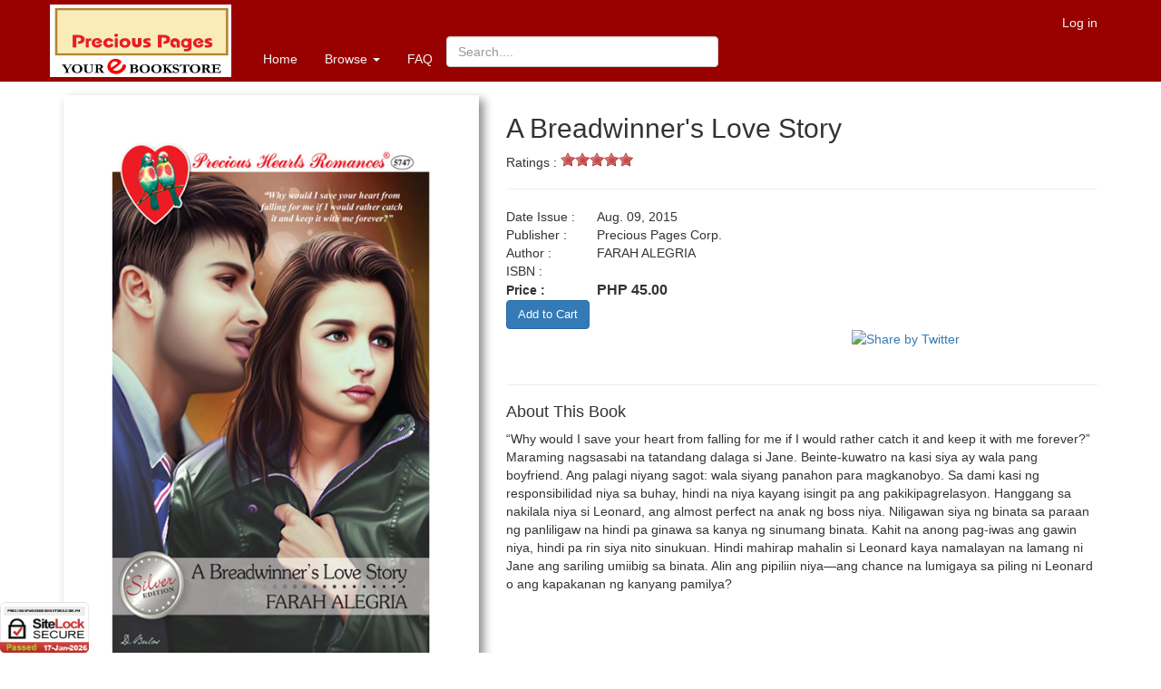

--- FILE ---
content_type: text/html; charset=utf-8
request_url: https://preciouspagesebookstore.com.ph/Product/Info/2726/A-Breadwinner-s-Love-Story
body_size: 5715
content:


<!DOCTYPE html>

<html lang="en">
<head><meta charset="utf-8" /><meta name="viewport" content="width=device-width, initial-scale=1.0" /><meta name="description" content="Your Pinoy online e-Book Store" /><meta name="keywords" content="eBook e-Book,Precious Hearts Filipino Pinoy Tagalog Romance Pocketbooks Novels" /><meta name="robots" content="index,follow" /><title>
	Precious Pages | Your Pinoy online e-Book Store
</title><script src="/Scripts/modernizr-2.8.3.js"></script>

        <style>
            .img-autocomplete {  height: 50px;}
            /*.ui-autocomplete > li { height: 55px; }*/
            .badge-info { background-color: blue; font-weight:600; }
        </style>
    <link href="/Content/themes/base/jquery-ui.css" rel="stylesheet"/>
<link href="/Content/bootstrap.css" rel="stylesheet"/>
<link href="/Content/Site.css" rel="stylesheet"/>
<link href="/Content/rateit.css" rel="stylesheet"/>
<link href="/Content/themes/base/accordion.css" rel="stylesheet"/>
<link href="/Content/themes/base/all.css" rel="stylesheet"/>
<link href="/Content/themes/base/autocomplete.css" rel="stylesheet"/>
<link href="/Content/themes/base/base.css" rel="stylesheet"/>
<link href="/Content/themes/base/button.css" rel="stylesheet"/>
<link href="/Content/themes/base/core.css" rel="stylesheet"/>
<link href="/Content/themes/base/datepicker.css" rel="stylesheet"/>
<link href="/Content/themes/base/dialog.css" rel="stylesheet"/>
<link href="/Content/themes/base/draggable.css" rel="stylesheet"/>
<link href="/Content/themes/base/menu.css" rel="stylesheet"/>
<link href="/Content/themes/base/progressbar.css" rel="stylesheet"/>
<link href="/Content/themes/base/resizable.css" rel="stylesheet"/>
<link href="/Content/themes/base/selectable.css" rel="stylesheet"/>
<link href="/Content/themes/base/selectmenu.css" rel="stylesheet"/>
<link href="/Content/themes/base/slider.css" rel="stylesheet"/>
<link href="/Content/themes/base/sortable.css" rel="stylesheet"/>
<link href="/Content/themes/base/spinner.css" rel="stylesheet"/>
<link href="/Content/themes/base/tabs.css" rel="stylesheet"/>
<link href="/Content/themes/base/theme.css" rel="stylesheet"/>
<link href="/Content/themes/base/tooltip.css" rel="stylesheet"/>
<link href="../../../favicon.ico" rel="shortcut icon" type="image/x-icon" />
    <meta name="og:url" content="https://preciouspagesebookstore.com.ph/Product/Info/2726/A-Breadwinner-s-Love-Story" />
    <meta name="og:type" content="books.book" />
    <meta name="og:title" content="A Breadwinner&#39;s Love Story" />
    <meta name="og:description" content="“Why would I save your heart from falling for me if I would rather catch it and keep it with me forever?”

Maraming nagsasabi na tatandang dalaga si Jane. Beinte-kuwatro na kasi siya ay wala pang boyfriend. Ang palagi niyang sagot: wala siyang panahon para magkanobyo. Sa dami kasi ng responsibilidad niya sa buhay, hindi na niya kayang isingit pa ang pakikipagrelasyon. Hanggang sa nakilala niya si Leonard, ang almost perfect na anak ng boss niya. Niligawan siya ng binata sa paraan ng panliligaw na hindi pa ginawa sa kanya ng sinumang binata. Kahit na anong pag-iwas ang gawin niya, hindi pa rin siya nito sinukuan. Hindi mahirap mahalin si Leonard kaya namalayan na lamang ni Jane ang sariling umiibig sa binata.
Alin ang pipiliin niya—ang chance na lumigaya sa piling ni Leonard o ang kapakanan ng kanyang pamilya?" />
    <meta name="og:image" content="https://api.preciouspagesebookstore.com.ph//api/Cover?type=cover&amp;id=2726" />
    <meta name="og:image:width" content="261" />
    <meta name="og:image:height" content="351" />
    <meta name="books:author" content="FARAH ALEGRIA" /> 
    <style>
        #book-cover img
        {
            box-shadow: 5px 5px 10px #888888;
	        width: 100%;
        }
        #divRelated img {
            width:100%;
        }
    </style>
</head>
<body>
    <a href="#" id="back-to-top" class="back-to-top" ></a>
    <form method="post" action="./A-Breadwinner-s-Love-Story" id="ctl01">
<div class="aspNetHidden">
<input type="hidden" name="__EVENTTARGET" id="__EVENTTARGET" value="" />
<input type="hidden" name="__EVENTARGUMENT" id="__EVENTARGUMENT" value="" />
<input type="hidden" name="__VIEWSTATE" id="__VIEWSTATE" value="DqHQZ3vPCXXzH2BbivUGjSi/omd8k2CVDOHitYJ8LCI2aBER97+gYLh+DrOR1cu11F0DsgKMt6Dwjg30xJeXOZHGXI9Sgky0PzXB4XAB98mhaPVHUXFbomt+KT1QH5E0P5Q84vBNJHhlwSBn1LtjWyRyLPenrX848Ds+LziElBFlPkPz//7cTjdWUwIlsgX7AZisbsyVz3NwXxZWTNQBGrBZN2BcRmVjx36YVSevK+ILD1NrP/6W8GxdsY6aNibm" />
</div>

<script type="text/javascript">
//<![CDATA[
var theForm = document.forms['ctl01'];
if (!theForm) {
    theForm = document.ctl01;
}
function __doPostBack(eventTarget, eventArgument) {
    if (!theForm.onsubmit || (theForm.onsubmit() != false)) {
        theForm.__EVENTTARGET.value = eventTarget;
        theForm.__EVENTARGUMENT.value = eventArgument;
        theForm.submit();
    }
}
//]]>
</script>



<script src="/bundles/MsAjaxJs?v=D6VN0fHlwFSIWjbVzi6mZyE9Ls-4LNrSSYVGRU46XF81" type="text/javascript"></script>
<script type="text/javascript">
//<![CDATA[
if (typeof(Sys) === 'undefined') throw new Error('ASP.NET Ajax client-side framework failed to load.');
//]]>
</script>

<script src="../../../Scripts/jquery-3.4.1.js" type="text/javascript"></script>
<script src="../../../Scripts/bootstrap.js" type="text/javascript"></script>
<script src="../../../Scripts/respond.js" type="text/javascript"></script>
<script src="/bundles/WebFormsJs?v=N8tymL9KraMLGAMFuPycfH3pXe6uUlRXdhtYv8A_jUU1" type="text/javascript"></script>
<script src="../../../Scripts/jquery.rateit.js" type="text/javascript"></script>
<script src="../../../Scripts/jquery-ui-1.12.1.min.js" type="text/javascript"></script>
<script src="../../../Scripts/Site.js" type="text/javascript"></script>
<div class="aspNetHidden">

	<input type="hidden" name="__VIEWSTATEGENERATOR" id="__VIEWSTATEGENERATOR" value="318BE9BE" />
	<input type="hidden" name="__EVENTVALIDATION" id="__EVENTVALIDATION" value="1Cv41rhLyNKOAbbOlzIpsYkD/gU8REU/YzJa/qn9EFJjL6TiFt8jLqo02jLVF8k9AGkAiyFBkO0n0yKdFM4sU1zi2Gnxr0I2IycsWkEPjMFCgkzX9ifAyDTZJaUMBg2ukXmeiGNZmk4xP7vXewzffw==" />
</div>
        <script type="text/javascript">
//<![CDATA[
Sys.WebForms.PageRequestManager._initialize('ctl00$ctl11', 'ctl01', [], [], [], 90, 'ctl00');
//]]>
</script>


        <div class="navbar navbar-default navbar-fixed-top">
            <div class="container">
                <div class="navbar-header">
                    <button type="button" class="navbar-toggle" data-toggle="collapse" data-target=".navbar-collapse">
                        <span class="icon-bar"></span>
                        <span class="icon-bar"></span>
                        <span class="icon-bar"></span>
                    </button>
                    <a href="../../../" class="navbar-brand">eBook</a>
                </div>
                <div class="navbar-collapse collapse">
                        
                                <ul class="nav navbar-nav navbar-right">
                                    
                                    <li><a href="../../../Login">Log in</a></li>
                                </ul>
                            

                        <ul class="nav navbar-nav navbar-bottom">
                            <li><a href="../../../">Home</a></li>
                            <li>

                                <a id="browse-story" href="#" data-toggle="dropdown" aria-haspopup="true" aria-expanded="true">Browse <span class="caret"></span></a>
                                <ul class="dropdown-menu" aria-labelledby="browse-story">
                                    <li><a href="/Product/Top">Top Sellers</a></li>
                                    <li><a href="/Product/New">New Releases</a></li>
                                    <li><a href="/Product/Free">Free Releases</a></li>
                                    <li><a href="/Product/All">Browse All</a></li>
                                </ul>
                            </li>
                            
                            <li><a href="../../../FAQ">FAQ</a></li>
                            <li><input name="ctl00$searchbox" type="text" id="searchbox" class="form-control" placeholder="Search...." /></li>
                        </ul>



                    
                </div>
            </div>
        </div>
        <div class="container body-content">
            
    <div class="container">
        <div class="row">
            <div id="book-cover" class="col-md-5 col-sm-12 col-xs-12" >
                 <img id="imgCover" alt="" src="https://api.preciouspagesebookstore.com.ph//api/Cover?type=cover&amp;id=2726"  />
            </div>
            <div id="book-details" class="col-md-7 col-sm-12 col-xs-12" >
                    
                    <div>
                        <h2>A Breadwinner&#39;s Love Story</h2>
                    </div>
                    <div style="vertical-align:middle;" >
                        <div style="float: left; margin-right:10px;" id="rating" class="rateit" data-rateit-readonly="true" data-rateit-value="5">Ratings : </div>
                        
                    </div>
                    <br />
                    <hr />
                    <table id="tblInfo" style="width:500px;" >
                        <tr>
                            <td style="width: 100px">
                                 Date Issue :
                            </td>
                            <td>
                                Aug. 09, 2015
                            </td>
                        </tr>
                        <tr>
                            <td>
                                Publisher :
                            </td>
                            <td>
                                 Precious Pages Corp.
                              </td>
                        </tr>
                        <tr>
                            <td>
                                Author :
                            </td>
                            <td>
                                FARAH ALEGRIA
                            </td>
                        </tr>
                        <tr>
                            <td>
                                ISBN :
                            </td>
                            <td>
                               
                            </td>
                        </tr>
                        <tr>
                            <td>
                                <span style="font-weight: bold">Price :</span>
                            </td>
                            <td>
                                
                                    <span style="font-weight: bold; font-size: medium">PHP 45.00</span>
                                 
                            </td>
                        </tr>
                        <tr>
                            <td colspan="2">
                                <div>
                                    <input type="submit" name="ctl00$MainContent$btnAddToCart" value="Add to Cart" id="MainContent_btnAddToCart" class="btn btn-primary" style="font-size:Small;" />
                                    
                                </div>
                            </td>
                        </tr>
                        <tr>
                            <td colspan="2">
                                <div style="text-align: right">
                                    <a style="display:inline-block;" href="http://www.facebook.com/plugins/share_button.php?href=http%3A%2F%2Fpreciouspagesebookstore.com.ph%2FBook%2F1927&layout=button_count">
                                    </a>
                                    &nbsp;
                                    <a href="javascript:tweetThis('https://preciouspagesebookstore.com.ph/Product/Info/2726/A-Breadwinner-s-Love-Story')">
                                        <img width="48" height="48" src='https://twitter.com/favicons/favicon.ico' alt="Share by Twitter" title="Share by Twitter"  />
                                    </a>

                                </div>
                            </td>
                        </tr>
                    </table>
                    <br />
                    <hr />
                    <h4>About This Book</h4>

                    <div id="dvBookDesc" style="height: auto; " >
                        <p >“Why would I save your heart from falling for me if I would rather catch it and keep it with me forever?”

Maraming nagsasabi na tatandang dalaga si Jane. Beinte-kuwatro na kasi siya ay wala pang boyfriend. Ang palagi niyang sagot: wala siyang panahon para magkanobyo. Sa dami kasi ng responsibilidad niya sa buhay, hindi na niya kayang isingit pa ang pakikipagrelasyon. Hanggang sa nakilala niya si Leonard, ang almost perfect na anak ng boss niya. Niligawan siya ng binata sa paraan ng panliligaw na hindi pa ginawa sa kanya ng sinumang binata. Kahit na anong pag-iwas ang gawin niya, hindi pa rin siya nito sinukuan. Hindi mahirap mahalin si Leonard kaya namalayan na lamang ni Jane ang sariling umiibig sa binata.
Alin ang pipiliin niya—ang chance na lumigaya sa piling ni Leonard o ang kapakanan ng kanyang pamilya?</p>
                    </div>

            </div>
        </div>
        <hr />
        <div class="row">
            
            <h3>Related Stories</h3>
            <div id="divRelated"/>
        </div>
    </div>

            <hr />
            <footer>
                <div >
                    <a href="/About">About Us</a>
                    <a href="/Terms">Terms And Conditions</a>
                    <a href="/ContactUs">Contact Us</a>
                    <a href="/FAQ">FAQ</a>
                    <a href="/Help/How-To-Load-Account">Payment Methods</a>        
                 </div>
                <p>&copy; 2026 - Precious Pages Corporation</p>
            </footer>
        </div>
    </form>
    <div id="sitelock_shield_logo" style="bottom:0;position:fixed;left:0;bottom:0px">
        <a href="#" onclick="window.open('https://secure.sitelock.com/public/verify/preciouspagesebookstore.com.ph', 'SiteLock', 'width=600,height=600,left=160,top=170'); return false;">
            <img alt="malware removal and website security" title="SiteLock" src="//shield.sitelock.com/sshield/preciouspagesebookstore.com.ph" height="56" width="98" style="z-index:200">
        </a>
    </div>
    <script>



    </script>
    
 <script type ="text/javascript">
     $(document).ready(function () {
         getReleatedItems();
     });
     $('#rating').bind('rated', function (e) {
         var ri = $(this);
 
         var value = ri.rateit('value');
 
         $.ajax({
             url: '/Product/Info.aspx', //your server side script
             data: { id: 2726, value: value }, //our data
             type: 'POST',
             success: function (data) {
                 alert(data);
             },
             error: function (jxhr, msg, err) {
                 alert(msg);
             }
         });
     });
     function getReleatedItems() {

         $.ajax({
             type: "POST",
             url: "/WebService.asmx/GetRelatedItems",
             data: "{ id : 2726 }",
             contentType: "application/json; charset=utf-8",
             dataType: "json",
             async: true,
             success: function (response) {
                 if (response.d == "") return;
                 var arr = $.map(eval(response.d), function (el, index) {
                     return {

                         id: el.id,
                         title: el.title,
                         url: el.url,
                         href: el.href
                     };
                 });
                 $.each(arr, function (key, value) {
                     $("#divRelated").append("<div class='col-md-2'><a href='" + value.href + "'><img src='" + value.url + "' alt='' /></a></div>");
                 });
             }

         });
     }
 </script>


</body>
</html>


--- FILE ---
content_type: text/css
request_url: https://preciouspagesebookstore.com.ph/Content/Site.css
body_size: 1495
content:
/* Move down content because we have a fixed navbar that is 50px tall */
body {
    /*padding-top: 50px;*/
    margin-top:20px;
    padding-top: 85px;
    padding-bottom: 20px;
}
a {
    text-decoration:none !important;
}
/* Wrapping element */
/* Set some basic padding to keep content from hitting the edges */
.body-content {
    padding-left: 15px;
    padding-right: 15px;
}

/* Override the default bootstrap behavior where horizontal description lists 
   will truncate terms that are too long to fit in the left column 
*/
.dl-horizontal dt {
    white-space: normal;
}

/* Set widths on the form inputs since otherwise they're 100% wide */
input[type="text"],
input[type="password"],
input[type="email"],
input[type="tel"],
input[type="select"] {
    max-width: 280px;
}

/* navbar */
.navbar-default {
    background-color:#990000;
    border-color: #E7E7E7;
}
#searchbox
{
    max-width:9999px !important;
    width:300px;
}


/* title */
.navbar-default .navbar-brand {
    color: whitesmoke;
    background: url(/img/ebookstore.jpg) no-repeat top left;
    background-size: 100% 100%;
    width:200px;
    height:80px;
    text-indent: -9999px; /* hides the link text */
    margin:5px;
 }
.navbar-default .navbar-brand:hover,
.navbar-default .navbar-brand:focus {
    color: #f6f81d;
}
.navbar-left {
    margin-left:5px;
}
.navbar-bottom {
    position:absolute;
    top:40px;
    margin-left:205px;
}

/* link */
.navbar-default .navbar-nav > li > a {
    color: whitesmoke;
}
.navbar-default .navbar-nav > li > a:hover,
.navbar-default .navbar-nav > li > a:focus {
    color: #f6f81d;
}
.navbar-default .navbar-nav > .active > a, 
.navbar-default .navbar-nav > .active > a:hover, 
.navbar-default .navbar-nav > .active > a:focus {
    color: #555;
    background-color: #E7E7E7;
}
.navbar-default .navbar-nav > .open > a, 
.navbar-default .navbar-nav > .open > a:hover, 
.navbar-default .navbar-nav > .open > a:focus {
    color: #555;
    background-color: #D5D5D5;
}
/* caret */
.navbar-default .navbar-nav > .dropdown > a .caret {
    border-top-color: #777;
    border-bottom-color: #777;
}
.navbar-default .navbar-nav > .dropdown > a:hover .caret,
.navbar-default .navbar-nav > .dropdown > a:focus .caret {
    border-top-color: #f6f81d;
    border-bottom-color: #f6f81d;
}
.navbar-default .navbar-nav > .open > a .caret, 
.navbar-default .navbar-nav > .open > a:hover .caret, 
.navbar-default .navbar-nav > .open > a:focus .caret {
    border-top-color: #555;
    border-bottom-color: #555;
}
/* mobile version */
.navbar-default .navbar-toggle {
    border-color: #DDD;
}
.navbar-default .navbar-toggle:hover,
.navbar-default .navbar-toggle:focus {
    background-color: blue;
}
.navbar-default .navbar-toggle .icon-bar {
    background-color: #CCC;
}

a.back-to-top {
	display: none;
	width: 60px;
	height: 60px;
	text-indent: -9999px;
	position: fixed;
	z-index: 9999;
	right: 20px;
	bottom: 20px;
	background: #be2b42 url(/img/GoTop.png) no-repeat center 43%;
	-webkit-border-radius: 30px;
	-moz-border-radius: 30px;
	border-radius: 30px;
    background-size:90% 90%;
    -webkit-background-size:90% 90%;
    -moz-background-size: 90% 90%;
    -o-background-size: 90% 90%;	
}
.ui-autocomplete { position: absolute; cursor: default;z-index:999999 !important;}  

@media (max-width: 767px) {
    .navbar-default .navbar-nav .open .dropdown-menu > li > a {
        color: #dcd6d6;
    }
    .navbar-default .navbar-nav .open .dropdown-menu > li > a:hover,
    .navbar-default .navbar-nav .open .dropdown-menu > li > a:focus {
        color: #f6f81d;
    }
    .navbar-default .navbar-nav {
        margin-top:0px;
    }
    .navbar-bottom {
        position:inherit;
        top:0px;
        left:0px;
        margin-left:0px;
    }
    #searchbox
    {
        max-width:9999px !important;
        width:90%;
    }

}
/* Responsive: Portrait tablets and up */
@media screen and (min-width: 768px) {
    .jumbotron {
        margin-top: 20px;
    }
    .body-content {
        padding: 0;
    }
}
footer
{
    padding: 8px 0px 0px 0px;
    margin: 0px auto;
    text-align: center;
    line-height: normal;
    background-color: #FF3300;
    color:White;
    background: #FF3300;
    border: 1px solid #496077;
}

footer a 
{
    margin: 0 10px 0 10px;
    font-weight:bold;
    color: White;
    text-decoration: none;
}
footer ul 
{
    list-style: none;
} 



--- FILE ---
content_type: application/javascript
request_url: https://preciouspagesebookstore.com.ph/Scripts/Site.js
body_size: 1413
content:
var amountScrolled = 300;
$(document).ready(function () {

    doResize();
    $("#searchbox").keypress(function (e) {
        if (e.which == 13) {
            e.preventDefault();
            var s = $("#searchbox").val();
            if ($.trim(s) === "") location.href = "/Home";
            else location.href = "/Search?key=" + s;

        }
    });
    $("#searchbox").autocomplete({
        source: function (request, response) {
            $.ajax({
                type: "POST",
                url: "/WebService.asmx/BookSearch",
                data: "{ filter:'" + escape(request.term) + "', pagesize: 10 }",
                dataType: "json",
                contentType: "application/json; charset=utf-8",
                messages: null,
                success: function (data) {
                    var arr = eval(data.d);

                    response($.map(arr, function (el, index) {
                        return {
                            value: el.title,
                            id: el.id,
                            author: el.author,
                            url: el.url,
                            avatar: el.hashedid
                        };
                    }));
                },
                error: function (data) {
                }
            });
        },
        close: function (event, ui) {
            $(this).val('');
        }
    }).data("ui-autocomplete")._renderItem = function (ul, item) {
        return $("<li />")
            .data("item.autocomplete", item)
            .append("<a class='ui-corner-all' href='" + item.url + "'>" +
                    "<div style='display:block;overflow:hidden;' >" +
                    "<div style='float: left; margin-right:10px;'> " +
                    "  <img class='img-autocomplete'  src='" + item.avatar + "'>" +
                    "</div> " +
                    "<div ><div><b>" + item.value + "</b></div><div style='font-size:small'>" + item.author + "</div></div>" +
                    "</div></a>")
            .appendTo(ul);
    };
    $(window).scroll(function () {
        if ($(window).scrollTop() > amountScrolled) {
            $('a.back-to-top').fadeIn('slow');
        } else {
            $('a.back-to-top').fadeOut('slow');
        }
    });
});
window.onresize = function (event) {
    doResize();
};
function doResize() {
    var winhigh = $(window).height();
    var headhigh = $('.header').first().outerHeight();
    var foothigh = $('.footer').first().outerHeight();
    var menuhigh = $('.site-menu').first().outerHeight();
    var $content = $('.main');
    var content_height = winhigh - headhigh - foothigh - menuhigh;

    /* Trim margin/border/padding height */
    var margin = ($content.outerHeight() - $content.height());
    content_height -= margin;
    $content.css('min-height', content_height + 'px'); //Set new content height
    //$content.height(content_height + foothigh);

}
function fbShare(url, title, descr, image, winWidth, winHeight) {
    var winTop = (screen.height / 2) - (winHeight / 2);
    var winLeft = (screen.width / 2) - (winWidth / 2);
    window.open('http://www.facebook.com/sharer.php?s=100&p[title]=' + title + '&p[summary]=' + descr + '&p[url]=' + encodeURI(url) + '&p[images][0]=' + image, 'sharer', 'top=' + winTop + ',left=' + winLeft + ',toolbar=0,status=0,width=' + winWidth + ',height=' + winHeight);
}
function tweetThis(url) {
    var winWidth = 600;
    var winHeight = 400;
    var winTop = (screen.height / 2) - (winHeight / 2);
    var winLeft = (screen.width / 2) - (winWidth / 2);
    var twitter = "https://twitter.com/share?url=" + encodeURI(url);
    window.open(twitter, 'sharer', 'top=' + winTop + ',left=' + winLeft + ',toolbar=0,status=0,width=' + winWidth + ',height=' + winHeight);
}
